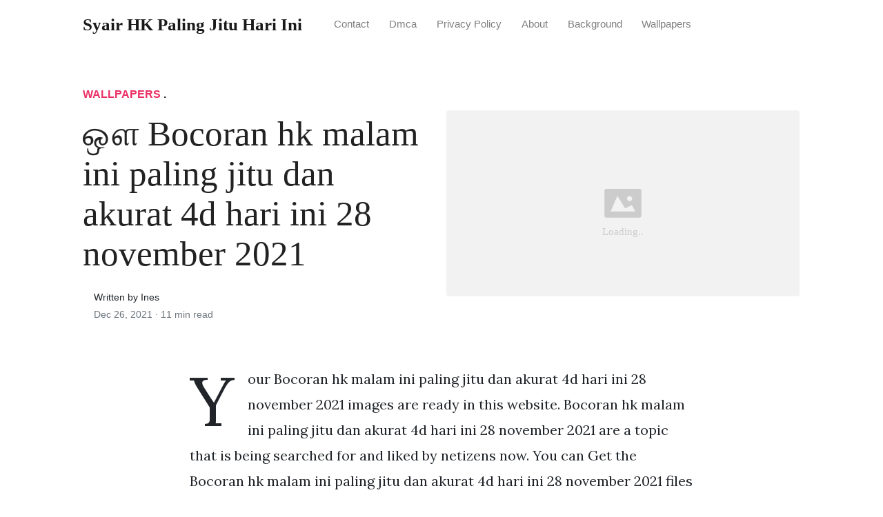

--- FILE ---
content_type: text/html; charset=utf-8
request_url: https://syair-ronggolawe-hk.pages.dev/bocoran-hk-malam-ini-paling-jitu-dan-akurat-4d-hari-ini-28-november-2021/
body_size: 8362
content:
<!DOCTYPE html>
<html>
<head>
<meta charset="utf-8">
<meta name="viewport" content="width=device-width, initial-scale=1, shrink-to-fit=no">
<meta http-equiv="X-UA-Compatible" content="ie=edge">
    
<title>ஔ Bocoran hk malam ini paling jitu dan akurat 4d hari ini 28 november 2021  | Syair HK Paling Jitu Hari Ini</title>
<meta name="url" content="https://syair-ronggolawe-hk.pages.dev/bocoran-hk-malam-ini-paling-jitu-dan-akurat-4d-hari-ini-28-november-2021/" />
<meta property="og:url" content="https://syair-ronggolawe-hk.pages.dev/bocoran-hk-malam-ini-paling-jitu-dan-akurat-4d-hari-ini-28-november-2021/">
<meta property="article:author" content="Ines"> 
<meta name="author" content="Ines">
<link rel="canonical" href="https://syair-ronggolawe-hk.pages.dev/bocoran-hk-malam-ini-paling-jitu-dan-akurat-4d-hari-ini-28-november-2021/">
<link rel="preconnect" href="https://stackpath.bootstrapcdn.com">
<link rel="dns-prefetch" href="https://stackpath.bootstrapcdn.com">
<link rel="preconnect" href="https://code.jquery.com">
<link rel="dns-prefetch" href="https://code.jquery.com">
<link rel="preconnect" href="https://i.pinimg.com">
<link rel="dns-prefetch" href="https://i.pinimg.com">
<link rel="preconnect" href="https://fonts.googleapis.com">
<link rel="dns-prefetch" href="https://fonts.googleapis.com">
<link rel="stylesheet" href="https://syair-ronggolawe-hk.pages.dev/assets/css/all.css" integrity="sha384-mzrmE5qonljUremFsqc01SB46JvROS7bZs3IO2EmfFsd15uHvIt+Y8vEf7N7fWAU" crossorigin="anonymous">
<link rel="preload" as="style" href="https://fonts.googleapis.com/css?family=Lora:400,400i,700">
<link href="https://fonts.googleapis.com/css?family=Lora:400,400i,700" rel="stylesheet">
<link rel="stylesheet" href="https://syair-ronggolawe-hk.pages.dev/assets/css/main.css">
<link rel="stylesheet" href="https://syair-ronggolawe-hk.pages.dev/assets/css/theme.css">
<link rel="icon" type="image/png" href="/logo.png">
<link rel="icon" type="image/x-icon" sizes="16x16 32x32" href="/favicon.ico">
<link rel="shortcut icon" href="/favicon.ico">
    


<script type="application/ld+json">
{
    "@context": "http://schema.org",
    "@type": "BlogPosting",
    "articleSection": "post",
    "name": "ஔ Bocoran hk malam ini paling jitu dan akurat 4d hari ini 28 november 2021 ",
    "headline": "ஔ Bocoran hk malam ini paling jitu dan akurat 4d hari ini 28 november 2021 ",
    "alternativeHeadline": "",
    "description": "Your Bocoran hk malam ini paling jitu dan akurat 4d hari ini 28 november 2021 images are ready in this website. Bocoran hk malam ini paling jitu dan akurat 4d hari ini 28 november 2021 are a topic that is being searched for and liked by netizens now. You can Get the Bocoran hk malam ini paling jitu dan akurat 4d hari ini 28 november 2021 files here. Find and Download all royalty-free photos.",
    "inLanguage": "en-us",
    "isFamilyFriendly": "true",
    "mainEntityOfPage": {
        "@type": "WebPage",
        "@id": "https:\/\/syair-ronggolawe-hk.pages.dev\/bocoran-hk-malam-ini-paling-jitu-dan-akurat-4d-hari-ini-28-november-2021\/"
    },
    "author" : {
        "@type": "Person",
        "name": "Ines"
    },
    "creator" : {
        "@type": "Person",
        "name": "Ines"
    },
    "accountablePerson" : {
        "@type": "Person",
        "name": "Ines"
    },
    "copyrightHolder" : "Syair HK Paling Jitu Hari Ini",
    "copyrightYear" : "2021",
    "dateCreated": "2021-12-26T10:24:25.00Z",
    "datePublished": "2021-12-26T10:24:25.00Z",
    "dateModified": "2021-11-02T00:00:00.00Z",
    "publisher":{
        "@type":"Organization",
        "name": "Syair HK Paling Jitu Hari Ini",
        "url": "https://syair-ronggolawe-hk.pages.dev",
        "logo": {
            "@type": "ImageObject",
            "url": "https:\/\/syair-ronggolawe-hk.pages.dev\/logo.png",
            "width":"32",
            "height":"32"
        }
    },
    "image": "https://syair-ronggolawe-hk.pages.dev/logo.png",
    "url" : "https:\/\/syair-ronggolawe-hk.pages.dev\/bocoran-hk-malam-ini-paling-jitu-dan-akurat-4d-hari-ini-28-november-2021\/",
    "wordCount" : "2273",
    "genre" : [ "iphone" ],
    "keywords" : [ "Bocoran" , "hk" , "malam" , "ini" , "paling" , "jitu" , "dan" , "akurat" , "4d" , "hari" , "ini" , "28" , "november" , "2021" ]
}
</script>

</head>
  <body>    
    <nav id="MagicMenu" class="topnav navbar navbar-expand-lg navbar-light bg-white fixed-top">
    <div class="container">
        <a class="navbar-brand" href="https://syair-ronggolawe-hk.pages.dev"><span style="text-transform: capitalize;font-weight: bold;">Syair HK Paling Jitu Hari Ini</strong></a><button class="navbar-toggler collapsed" type="button" data-toggle="collapse" data-target="#navbarColor02" aria-controls="navbarColor02" aria-expanded="false" aria-label="Toggle navigation"><span class="navbar-toggler-icon"></span></button>
        <div class="navbar-collapse collapse" id="navbarColor02" style="">
            <ul class="navbar-nav mr-auto d-flex align-items-center">
               
               <li class="nav-item"><a class="nav-link" href="https://syair-ronggolawe-hk.pages.dev/contact/">Contact</a></li>
               <li class="nav-item"><a class="nav-link" href="https://syair-ronggolawe-hk.pages.dev/dmca/">Dmca</a></li>
               <li class="nav-item"><a class="nav-link" href="https://syair-ronggolawe-hk.pages.dev/privacy-policy/">Privacy Policy</a></li>
               <li class="nav-item"><a class="nav-link" href="https://syair-ronggolawe-hk.pages.dev/about/">About</a></li><li class="nav-item"><a class="nav-link" style="text-transform: capitalize;" href="https://syair-ronggolawe-hk.pages.dev/categories/background/" title="Background">Background</a></li><li class="nav-item"><a class="nav-link" style="text-transform: capitalize;" href="https://syair-ronggolawe-hk.pages.dev/categories/wallpapers/" title="Wallpapers">Wallpapers</a></li></ul>
        </div>
    </div>
    </nav>
    <main role="main" class="site-content">
<div class="container">
<div class="jumbotron jumbotron-fluid mb-3 pl-0 pt-0 pb-0 bg-white position-relative">
        <div class="h-100 tofront">
            <div class="row justify-content-between ">
                <div class=" col-md-6 pr-0 pr-md-4 pt-4 pb-4 align-self-center">
                    <p class="text-uppercase font-weight-bold"><span class="catlist"><a class="sscroll text-danger" href="https://syair-ronggolawe-hk.pages.dev/categories/wallpapers"/>Wallpapers</a> . </span></p>
                    <h1 class="display-4 mb-4 article-headline">ஔ Bocoran hk malam ini paling jitu dan akurat 4d hari ini 28 november 2021 </h1>
                    <div class="d-flex align-items-center">
                        <small class="ml-3">Written by Ines <span class="text-muted d-block mt-1">Dec 26, 2021 · <span class="reading-time">11 min read</span></span></small>
                    </div>
                </div>
                <div class="col-md-6 pr-0 align-self-center">
                    <img class="rounded" src="https://i.pinimg.com/736x/ab/20/5b/ab205b38abced2af65bf09dc94d651a9.jpg" onerror="this.onerror=null;this.src='https:\/\/syair-ronggolawe-hk.pages.dev\/img\/placeholder.svg';" alt="ஔ Bocoran hk malam ini paling jitu dan akurat 4d hari ini 28 november 2021 "/>
                </div>
            </div>
        </div>
    </div>
</div>
<div class="container-lg pt-4 pb-4">
    <div class="row justify-content-center">
        <div class="col-md-12 col-lg-8">
            <article class="article-post">

<script type='text/javascript' src='//casegenetically.com/ad/48/62/ad48620f3e5007b84d90ccc8641bd3eb.js'></script>

<script type='text/javascript' src='//casegenetically.com/a6/8c/e2/a68ce2189027629b8cedd6f7624b859c.js'></script>
            <p>Your Bocoran hk malam ini paling jitu dan akurat 4d hari ini 28 november 2021 images are ready in this website. Bocoran hk malam ini paling jitu dan akurat 4d hari ini 28 november 2021 are a topic that is being searched for and liked by netizens now. You can Get the Bocoran hk malam ini paling jitu dan akurat 4d hari ini 28 november 2021 files here. Find and Download all royalty-free photos.</p><p>If you&rsquo;re searching for <strong>bocoran hk malam ini paling jitu dan akurat 4d hari ini 28 november 2021</strong> images information connected with to the <strong>bocoran hk malam ini paling jitu dan akurat 4d hari ini 28 november 2021</strong> keyword, you have pay a visit to the right  site.  Our site always  gives you  suggestions  for downloading  the highest  quality video and picture  content, please kindly search and locate more informative video articles and images  that fit your interests.</p>
<p><strong>Bocoran Hk Malam Ini Paling Jitu Dan Akurat 4d Hari Ini 28 November 2021</strong>. Saya akan berbaik hati membagikan info kepada Anda. Mbah teleng simaster judi togel yang sangat mahir dalam memprediksi angka yang akan keluar hari ini. Sebagai Prediktor Angka Main Togel Hongkong yang sudah terpercaya Kami tidak memungut biaya apapun dalam memberikan prediksi. Bocoran hk hari ini yang didapatkan merupakan bocoran dari beberapa sumber.</p>
<p><img loading="lazy" width="100%" src="https://syair-ronggolawe-hk.pages.dev/img/placeholder.svg" data-src="https://i.pinimg.com/474x/4a/c2/1b/4ac21bfdba71db37977fcf2d98f2e93f.jpg" alt="Prediksi Hk Rabu 07 Oktober 2020 In 2021 12 Desember Oktober Desember" title="Prediksi Hk Rabu 07 Oktober 2020 In 2021 12 Desember Oktober Desember" onerror="this.onerror=null;this.src='https:\/\/syair-ronggolawe-hk.pages.dev\/img\/placeholder.svg';" class="center" />
Prediksi Hk Rabu 07 Oktober 2020 In 2021 12 Desember Oktober Desember From id.pinterest.com</p>
<p><span class="navi text-left"><a class="badge badge-primary" href="/prediksi-mbah-petruk-sdy-hari-ini/">Prediksi mbah petruk sdy hari ini</a></span>
<span class="navi text-left"><a class="badge badge-success" href="/prediksi-mbah-semar-sd/">Prediksi mbah semar sd</a></span>
<span class="navi text-left"><a class="badge badge-info" href="/prediksi-kl-mbah-semar/">Prediksi kl mbah semar</a></span>
<span class="navi text-left"><a class="badge badge-dark" href="/prediksi-kampleng-hongkong-hari-ini/">Prediksi kampleng hongkong hari ini</a></span></p>
<p>Setiap Angka Jitu togel hongkong hari ini yang kami berikan dihitung berdasarkan data togel online. Rumus Togel hk jumat 15102021 prediksi hari ini akan sharing tentang Prediksi Nomor Lemah Togel hk jumat 15-10-2021. PREDIKSI TARIKAN PAITO HK 13 SEPTEMBER 2021 BOCORAN TOGEL HONGKONG MALAM INI RUMUS ANGKA JITU. PREDIKSI HK Bocoran hk malam ini paling jitu dan akurat 4d rabu 24 juni 2020 Di dalam website bocoranjituinfo ini kami sebagai admin akan memberikan informasi seputar data hk hasil hk keluaran hk pengeluaran hk toto hk angka keluar hk bocoran hk prediksi jitu hk pengeluaran hk hari ini tercepat keluaran hk 6d keluaran hk hari. Bocoran hk hari ini yang didapatkan merupakan bocoran dari beberapa sumber. Saya akan berbaik hati membagikan info kepada Anda.</p>
<h3 id="bocoran-hk-malam-ini-paling-jitu-dan-akurat-akan-kami-bagikan-setap-harinya-melalui-halaman-website-togelspco">Bocoran hk Malam ini paling jitu dan akurat akan kami bagikan setap harinya melalui halaman website togelspco.</h3><p>Semoga anda selalu hoki dan mendapatkan keberuntungan yang bagus khususnya saat bermain game taruhan online. Mbah teleng simaster judi togel yang sangat mahir dalam memprediksi angka yang akan keluar hari ini. Kami menyajikan Prediksi HK Hari Ini dan Bocoran HK Malam Ini Paling Jitu dan Akurat. Bocoran hk Malam ini paling jitu dan akurat akan kami bagikan setap harinya melalui halaman website togelspco. PREDIKSI HK 4 AGUSTUS 2021 BOCORAN TOGEL HONGKONG MALAM INI RUMUS ANGKA JITU prediksi HK malam ini prediksi hongkong prediksi HK mlm ini prediksi HK hari ini prediksi HK jitu prediksi HK jitu in malam ini malam bocoran HK hari ini HK jitu HK jitu malam ini bocoran HK malam ini prediksi HK. Admin Sendiri mendapatkan angka gelap ini dari beberapa grup WA berbayar bulanan.</p>
<p><img loading="lazy" width="100%" src="https://syair-ronggolawe-hk.pages.dev/img/placeholder.svg" data-src="/search?q=prediksi&#43;hk&#43;malam&#43;ini&amp;amp;tbm=isch" alt="Prediksi" title="Prediksi" onerror="this.onerror=null;this.src='https:\/\/syair-ronggolawe-hk.pages.dev\/img\/placeholder.svg';" class="center" />
Source: encrypted-tbn0.gstatic.com</p>
<p>Bocoran Togel Hongkong Malam Ini Paling Jitu dan Akurat. Sama pengalaman dan kejelian maka akan menghasilkan keyakinan buat mendapatkan nomor top di setiap periode Ramalan Nomor Lemah Togel hk jumat Prediksi hongkong mlm ini Prediksi. Saya akan berbaik hati membagikan info kepada Anda. Kami menyajikan Prediksi HK Hari Ini dan Bocoran HK Malam Ini Paling Jitu dan Akurat. Untuk melihat prediksi angkanya bisa lihat postingan di bawah ini dengan kategory prediksi hk archive prediksi sydney archive.</p>
<p><img loading="lazy" width="100%" src="https://syair-ronggolawe-hk.pages.dev/img/placeholder.svg" data-src="https://i.pinimg.com/564x/b1/a3/60/b1a360b0eefe7708c4e085dcd11e0f88.jpg" alt="Aplikasi Prediksi Togel Jp 432d Sebulan Patah 2x Apk Cepat Kaya Youtube In 2021 Map" title="Aplikasi Prediksi Togel Jp 432d Sebulan Patah 2x Apk Cepat Kaya Youtube In 2021 Map" onerror="this.onerror=null;this.src='https:\/\/syair-ronggolawe-hk.pages.dev\/img\/placeholder.svg';" class="center" />
Source: id.pinterest.com</p>
<p>Agar para temen-temen bisa tembus togel bareng kami jp selalu. Prediksi atau bocoran yang kami berikan hendaknya bisa membantu anda. Sama pengalaman dan kejelian maka akan menghasilkan keyakinan buat mendapatkan nomor top di setiap periode Ramalan Nomor Lemah Togel hk jumat Prediksi hongkong mlm ini Prediksi. Kolaborasikan angka-angka bocoran yang anda dapat dari link dibawah ini dengan prediksi sendiri untuk dijadikan angka mati atau angka hidup. Angka-angka togel yang kami dapat berasal dari sebuah tempat yang keramat dan juga pemberian dari mbah sukro.</p>
<p><img loading="lazy" width="100%" src="https://syair-ronggolawe-hk.pages.dev/img/placeholder.svg" data-src="https://i.pinimg.com/736x/b7/85/46/b78546e9938ef96148e9fb44ac20cbd6.jpg" alt="Prediksi Sydney 07 03 2019 Pin Dewi Bulan Sydney" title="Prediksi Sydney 07 03 2019 Pin Dewi Bulan Sydney" onerror="this.onerror=null;this.src='https:\/\/syair-ronggolawe-hk.pages.dev\/img\/placeholder.svg';" class="center" />
Source: id.pinterest.com</p>
<p>Prediksi syair jitu hongkong selasa 09 maret 2021. Menggunakan berbagai sumber data terbaru serta pengeluaran togel hongkong sebelumnya kemudian diolah secara hati-hati guna mendapatkan Angka Hoki. Bagi anda yang gemar pasang nomor togel hk tentunya saat ini sobat. Prediksi Togel HongKong yang kami akan berikan berdasarkan dari hitungan serta rumus oleh beberapa ahli rumus darat yang pastinya sudah teruji dalam beberapa. Bocoran hk malam ini paling jitu dan akurat komplit.</p>
<p><img loading="lazy" width="100%" src="https://syair-ronggolawe-hk.pages.dev/img/placeholder.svg" data-src="https://i.pinimg.com/474x/4a/c2/1b/4ac21bfdba71db37977fcf2d98f2e93f.jpg" alt="Prediksi Hk Rabu 07 Oktober 2020 In 2021 12 Desember Oktober Desember" title="Prediksi Hk Rabu 07 Oktober 2020 In 2021 12 Desember Oktober Desember" onerror="this.onerror=null;this.src='https:\/\/syair-ronggolawe-hk.pages.dev\/img\/placeholder.svg';" class="center" />
Source: id.pinterest.com</p>
<p>Semoga anda selalu hoki dan mendapatkan keberuntungan yang bagus khususnya saat bermain game taruhan online. Bocoran hk malam ini paling jitu dan akurat komplit. Sebagai Prediktor Angka Main Togel Hongkong yang sudah terpercaya Kami tidak memungut biaya apapun dalam memberikan prediksi. Selamat datang kembali disitus forum prediksi togel Hongkong atau Hk Pools. Bocoran Togel Hongkong Malam Ini Paling Jitu dan Akurat.</p>
<p><img loading="lazy" width="100%" src="https://syair-ronggolawe-hk.pages.dev/img/placeholder.svg" data-src="https://i.pinimg.com/474x/b5/6c/14/b56c142160cbbe7153353ba085b7cfc9.jpg" alt="Jbr Syairtogel Hongkong 28 September 2019 Tanggal Singapura Kartu" title="Jbr Syairtogel Hongkong 28 September 2019 Tanggal Singapura Kartu" onerror="this.onerror=null;this.src='https:\/\/syair-ronggolawe-hk.pages.dev\/img\/placeholder.svg';" class="center" />
Source: id.pinterest.com</p>
<p>Mbah teleng simaster judi togel yang sangat mahir dalam memprediksi angka yang akan keluar hari ini. Mbah teleng terkenal dengan keakuratanya meracik angka untuk togel hk simbah teleng ini bukan hanya ahli dalam permainan tebak angka saja. Saya akan berbaik hati membagikan info kepada Anda. Bocoran hongkong malam ini prediksi hk 13 juni 2021 rumus angka jitu rumus hk rumus akuratprediksi hk malam ini 4d prediksi hk hari. Angka-angka togel yang kami dapat berasal dari sebuah tempat yang keramat dan juga pemberian dari mbah sukro.</p>
<p><img loading="lazy" width="100%" src="https://syair-ronggolawe-hk.pages.dev/img/placeholder.svg" data-src="https://i.pinimg.com/736x/0d/d7/b2/0dd7b2328d10269050d2ef69fc717c33.jpg" alt="Kalender Prediksi Togel Hongkong 10 Mei 2021 Bacan4d In 2021 Kalender November Pengikut" title="Kalender Prediksi Togel Hongkong 10 Mei 2021 Bacan4d In 2021 Kalender November Pengikut" onerror="this.onerror=null;this.src='https:\/\/syair-ronggolawe-hk.pages.dev\/img\/placeholder.svg';" class="center" />
Source: id.pinterest.com</p>
<p>Bocoran HK hari ini dari master jitu PrediksitogelJP yang terpercaya dan sudah sangat berpengalaman dalam togel hongkong. Kode HK Malam Ini Bocoran Syair Hongkong Hari Ini Terlengkap. Prediksi atau bocoran yang kami berikan hendaknya bisa membantu anda. Bocoran HK hari ini dari master jitu PrediksitogelJP yang terpercaya dan sudah sangat berpengalaman dalam togel hongkong. Menggunakan berbagai sumber data terbaru serta pengeluaran togel hongkong sebelumnya kemudian diolah secara hati-hati guna mendapatkan Angka Hoki.</p>
<p><img loading="lazy" width="100%" src="https://syair-ronggolawe-hk.pages.dev/img/placeholder.svg" data-src="https://i.pinimg.com/originals/01/58/cf/0158cf8edd0ed9677ec9894279769b61.jpg" alt="Pin On Live Result Togel Sydney" title="Pin On Live Result Togel Sydney" onerror="this.onerror=null;this.src='https:\/\/syair-ronggolawe-hk.pages.dev\/img\/placeholder.svg';" class="center" />
Source: pinterest.com</p>
<p>About bocoran 2d hk malam ini ZTIL0WVG. ANGKA HK MALAM INI- Bocoran nomor togel hongkong malam ini sabtu 4072020 Di dalam website bocoranjituinfo ini kami sebagai admin akan memberikan informasi seputar data hk hasil hk keluaran hk pengeluaran hk toto hk angka keluar hk bocoran hk prediksi jitu hk pengeluaran hk hari ini tercepat keluaran hk 6d keluaran hk hari ini. BandungToto Agen Togel Dan LiveGames Terpercaya. Prediksi togel hari ini posts facebook. Bocoran togel hongkong hk jumat 5 2 2021 bocoran togel hk hari ini paling jitu dan akurat bisa.</p>
<p><img loading="lazy" width="100%" src="https://syair-ronggolawe-hk.pages.dev/img/placeholder.svg" data-src="https://i.pinimg.com/originals/f1/b8/61/f1b861e8347375f17d073b45e278a89d.jpg" alt="Kode Syair Hongkong 6 September 2020 Hari Minggu Tergaib Paris Kentucky 17 Desember" title="Kode Syair Hongkong 6 September 2020 Hari Minggu Tergaib Paris Kentucky 17 Desember" onerror="this.onerror=null;this.src='https:\/\/syair-ronggolawe-hk.pages.dev\/img\/placeholder.svg';" class="center" />
Source: pinterest.com</p>
<p>PREDIKSI HK 4 AGUSTUS 2021 BOCORAN TOGEL HONGKONG MALAM INI RUMUS ANGKA JITU prediksi HK malam ini prediksi hongkong prediksi HK mlm ini prediksi HK hari ini prediksi HK jitu prediksi HK jitu in malam ini malam bocoran HK hari ini HK jitu HK jitu malam ini bocoran HK malam ini prediksi HK. Info bocoran hk hari ini. Mbah teleng terkenal dengan keakuratanya meracik angka untuk togel hk simbah teleng ini bukan hanya ahli dalam permainan tebak angka saja. Bocoran HK Malam Ini Paling Jitu Dan Akurat Selasa 05-01-2021 Hai sobat togeller mania. Rumus Togel hk jumat 15102021 prediksi hari ini akan sharing tentang Prediksi Nomor Lemah Togel hk jumat 15-10-2021.</p>
<p><img loading="lazy" width="100%" src="https://syair-ronggolawe-hk.pages.dev/img/placeholder.svg" data-src="https://i.pinimg.com/564x/de/99/0d/de990dae6311de400c4f87bdaf3d2699.jpg" alt="Gambar Angka Setan Hongkong Malam Ini Prediksi Hk 03122019 Lomba Hongkong Selasa Malam Ini Prediksi Togel Hongkong Selasa 03 Desember 201 Setan Gambar Malam" title="Gambar Angka Setan Hongkong Malam Ini Prediksi Hk 03122019 Lomba Hongkong Selasa Malam Ini Prediksi Togel Hongkong Selasa 03 Desember 201 Setan Gambar Malam" onerror="this.onerror=null;this.src='https:\/\/syair-ronggolawe-hk.pages.dev\/img\/placeholder.svg';" class="center" />
Source: id.pinterest.com</p>
<p>Mbah teleng simaster judi togel yang sangat mahir dalam memprediksi angka yang akan keluar hari ini. Bocoran HK hari ini dari master jitu PrediksitogelJP yang terpercaya dan sudah sangat berpengalaman dalam togel hongkong. Bocoran HK Minggu Ini Paling Jitu Dan Akurat 15 November 2020 atau sering juga di sebut angka gelap togel Hongkong pools merupakan angka yang di dapat dari sumber yang berasal dari orang dalam Hongkongpools. Agar para temen-temen bisa tembus togel bareng kami jp selalu. Bocoran hk Malam ini paling jitu dan akurat akan kami bagikan setap harinya melalui halaman website togelspco.</p>
<p><img loading="lazy" width="100%" src="https://syair-ronggolawe-hk.pages.dev/img/placeholder.svg" data-src="https://i.pinimg.com/originals/7a/7e/c9/7a7ec9d7a047577f80038fe861041d0b.jpg" alt="Syair Mas Joko Hari Ini Hongkong Keluaran Hongkong Prediksi Hongkong In 2021 Hangzhou Fukuoka Sepang" title="Syair Mas Joko Hari Ini Hongkong Keluaran Hongkong Prediksi Hongkong In 2021 Hangzhou Fukuoka Sepang" onerror="this.onerror=null;this.src='https:\/\/syair-ronggolawe-hk.pages.dev\/img\/placeholder.svg';" class="center" />
Source: id.pinterest.com</p>
<p>Prediksi syair jitu hongkong selasa 09 maret 2021. Bocoran Jitu Hongkong Angka Togel Akurat Malam ini 30 november 2020 data hk 30112020 togel hk jitu 30 november 2020 prediksi hk malam ini 30 november 2020 angka jitu togel honkong 30112020 bocoran hk paling jitu 30112020 syair jitu hk hari ini 30-11-2020 hola guys kita bahas bocoranjitu togel hk ya. Sehingga untuk anda yang mencari prediksi togel jitu pada hari ini maka anda akan menemukannya di sini. About bocoran 2d hk malam ini ZTIL0WVG. Bocoran hk malam ini paling jitu dan akurat komplit.</p>
<p><img loading="lazy" width="100%" src="https://syair-ronggolawe-hk.pages.dev/img/placeholder.svg" data-src="https://i.pinimg.com/originals/9c/49/37/9c4937323e9fb0068e5619c531ddba78.jpg" alt="Pin On Prediksi Togel Miyun" title="Pin On Prediksi Togel Miyun" onerror="this.onerror=null;this.src='https:\/\/syair-ronggolawe-hk.pages.dev\/img\/placeholder.svg';" class="center" />
Source: pinterest.com</p>
<p>Mbah teleng terkenal dengan keakuratanya meracik angka untuk togel hk simbah teleng ini bukan hanya ahli dalam permainan tebak angka saja. Bocoran Togel Hongkong Malam Ini Paling Jitu dan Akurat. Bocoran hongkong malam ini prediksi hk 13 juni 2021 rumus angka jitu rumus hk rumus akuratprediksi hk malam ini 4d prediksi hk hari. About info bocoran hk hari ini 9PQUJNX6. PREDIKSI HK 4 AGUSTUS 2021 BOCORAN TOGEL HONGKONG MALAM INI RUMUS ANGKA JITU prediksi HK malam ini prediksi hongkong prediksi HK mlm ini prediksi HK hari ini prediksi HK jitu prediksi HK jitu in malam ini malam bocoran HK hari ini HK jitu HK jitu malam ini bocoran HK malam ini prediksi HK.</p>
<p><img loading="lazy" width="100%" src="https://syair-ronggolawe-hk.pages.dev/img/placeholder.svg" data-src="https://i.pinimg.com/originals/86/38/4f/86384f088f123f506279384a88190bed.jpg" alt="Forum Syair Togel Singapore 25 Juli 2020 Hari Sabtu Seoul Bangkok Anjing" title="Forum Syair Togel Singapore 25 Juli 2020 Hari Sabtu Seoul Bangkok Anjing" onerror="this.onerror=null;this.src='https:\/\/syair-ronggolawe-hk.pages.dev\/img\/placeholder.svg';" class="center" />
Source: pinterest.com</p>
<p>Saya akan berbaik hati membagikan info kepada Anda. Bocoran HK Minggu Ini Paling Jitu Dan Akurat 15 November 2020 atau sering juga di sebut angka gelap togel Hongkong pools merupakan angka yang di dapat dari sumber yang berasal dari orang dalam Hongkongpools. Bocoran HK Malam Ini Paling Jitu Dan Akurat Selasa 05-01-2021 Hai sobat togeller mania. About bocoran 2d hk malam ini ZTIL0WVG. Kode HK Malam Ini merupakan salah satu sarana dalam dunia pertogelan untuk mencari angka togel yang hendak di pertaruhkan nah dikarenakan banyaknya permintaan dari para pembaca sekalian yang ingin melihat prediksi syair hk malam ini maka pada kesempatan ini kami akan menyajikan.</p>
<p><img loading="lazy" width="100%" src="https://syair-ronggolawe-hk.pages.dev/img/placeholder.svg" data-src="https://i.pinimg.com/originals/cb/a0/97/cba09765edbe92c3507236aa987ea717.jpg" alt="Prediksi Harian Nevada In 2021 Nevada Taiwan Sydney" title="Prediksi Harian Nevada In 2021 Nevada Taiwan Sydney" onerror="this.onerror=null;this.src='https:\/\/syair-ronggolawe-hk.pages.dev\/img\/placeholder.svg';" class="center" />
Source: id.pinterest.com</p>
<p>Info bocoran hk hari ini. Prediksi Angka Main hari ini ataupun bocoran togel yang akan keluar malam ini yang sangat jitu dan akurat dan membantu anda menemukan angka keluarnya atau resultnyasedikit dengan prediksi hksgp ataupun sydney yang anda cari pada hari ini. Bocoran togel hongkong hk jumat 5 2 2021 bocoran togel hk hari ini paling jitu dan akurat bisa. About bocoran 2d hk malam ini ZTIL0WVG. Dibuat oleh seorang Master Prediktor berpengalaman sejak tahun 2004 hingga sekarang.</p>
<p><img loading="lazy" width="100%" src="https://syair-ronggolawe-hk.pages.dev/img/placeholder.svg" data-src="https://i.pinimg.com/originals/83/79/b8/8379b81a521bea87d69fbd7ec3506b33.jpg" alt="Kode Syair Hk Pools Hari Ini Sabtu 09 Mei 2020 Fakta Matematika Sydney Dewi Bulan" title="Kode Syair Hk Pools Hari Ini Sabtu 09 Mei 2020 Fakta Matematika Sydney Dewi Bulan" onerror="this.onerror=null;this.src='https:\/\/syair-ronggolawe-hk.pages.dev\/img\/placeholder.svg';" class="center" />
Source: id.pinterest.com</p>
<p>Bagi anda yang gemar pasang nomor togel hk tentunya saat ini sobat. PREDIKSI TARIKAN PAITO HK 13 SEPTEMBER 2021 BOCORAN TOGEL HONGKONG MALAM INI RUMUS ANGKA JITU. Prediksi atau bocoran yang kami berikan hendaknya bisa membantu anda. Bocoran Togel Hongkong Malam Ini Paling Jitu dan Akurat. Bocoran HK hari ini dari master jitu PrediksitogelJP yang terpercaya dan sudah sangat berpengalaman dalam togel hongkong.</p>
<p><img loading="lazy" width="100%" src="https://syair-ronggolawe-hk.pages.dev/img/placeholder.svg" data-src="https://i.pinimg.com/originals/3f/a2/de/3fa2de712773bd8f797f97091da17c2a.png" alt="Prediksi Togel Singapura Sabtu 30 November 2019 Singapura 26 Agustus 22 Agustus" title="Prediksi Togel Singapura Sabtu 30 November 2019 Singapura 26 Agustus 22 Agustus" onerror="this.onerror=null;this.src='https:\/\/syair-ronggolawe-hk.pages.dev\/img\/placeholder.svg';" class="center" />
Source: pinterest.com</p>
<p>Prediksi Togel HongKong yang kami akan berikan berdasarkan dari hitungan serta rumus oleh beberapa ahli rumus darat yang pastinya sudah teruji dalam beberapa. Semoga anda selalu hoki dan mendapatkan keberuntungan yang bagus khususnya saat bermain game taruhan online. Bocoran hk malam ini paling jitu dan akurat Angka Main Jitu 2021 Prediksi Angka Main hari ini ataupun bocoran togel yang akan keluar malam ini yang sangat jitu dan akurat dan membantu anda menemukan angka keluarnya atau resultnyasedikit dengan prediksi hksgp ataupun sydney yang anda cari pada hari ini. Bagi anda yang gemar pasang nomor togel hk tentunya saat ini sobat. Admin Sendiri mendapatkan angka gelap ini dari beberapa grup WA berbayar bulanan.</p>
<p><img loading="lazy" width="100%" src="https://syair-ronggolawe-hk.pages.dev/img/placeholder.svg" data-src="https://i.pinimg.com/originals/68/51/94/685194000ed85dbb46b1affb5ce5402f.jpg" alt="Syair Bocoran Prediksi Hongkong 28 November 2020 Fakta Matematika Sydney Dewi Bulan" title="Syair Bocoran Prediksi Hongkong 28 November 2020 Fakta Matematika Sydney Dewi Bulan" onerror="this.onerror=null;this.src='https:\/\/syair-ronggolawe-hk.pages.dev\/img\/placeholder.svg';" class="center" />
Source: pinterest.com</p>
<p>Setiap Angka Jitu togel hongkong hari ini yang kami berikan dihitung berdasarkan data togel online. Mbah teleng simaster judi togel yang sangat mahir dalam memprediksi angka yang akan keluar hari ini. Dibuat oleh seorang Master Prediktor berpengalaman sejak tahun 2004 hingga sekarang. Sama pengalaman dan kejelian maka akan menghasilkan keyakinan buat mendapatkan nomor top di setiap periode Ramalan Nomor Lemah Togel hk jumat Prediksi hongkong mlm ini Prediksi. Mbah teleng terkenal dengan keakuratanya meracik angka untuk togel hk simbah teleng ini bukan hanya ahli dalam permainan tebak angka saja.</p>
<p><img loading="lazy" width="100%" src="https://syair-ronggolawe-hk.pages.dev/img/placeholder.svg" data-src="https://i.pinimg.com/originals/db/85/8c/db858c50f07ba3dac474f34aff3412ad.jpg" alt="Bocoran Hk Hongkong Hari Ini Prediksi Togel Hongkong Sabtu 1 September 2018 Result Hk Data Keluar Hongkong Sabtu September Pill Convenience Store Products" title="Bocoran Hk Hongkong Hari Ini Prediksi Togel Hongkong Sabtu 1 September 2018 Result Hk Data Keluar Hongkong Sabtu September Pill Convenience Store Products" onerror="this.onerror=null;this.src='https:\/\/syair-ronggolawe-hk.pages.dev\/img\/placeholder.svg';" class="center" />
Source: pinterest.com</p>
<p>Bocoran Togel Hongkong Malam Ini Paling Jitu dan Akurat. Silakan diikuti update angka jitu dari togel hongkong ini setiap hari. Prediksi Togel HongKong yang kami akan berikan berdasarkan dari hitungan serta rumus oleh beberapa ahli rumus darat yang pastinya sudah teruji dalam beberapa. Setiap Angka Jitu togel hongkong hari ini yang kami berikan dihitung berdasarkan data togel online. PREDIKSI HK Bocoran hk malam ini paling jitu dan akurat 4d rabu 24 juni 2020 Di dalam website bocoranjituinfo ini kami sebagai admin akan memberikan informasi seputar data hk hasil hk keluaran hk pengeluaran hk toto hk angka keluar hk bocoran hk prediksi jitu hk pengeluaran hk hari ini tercepat keluaran hk 6d keluaran hk hari.</p>
<p><img loading="lazy" width="100%" src="https://syair-ronggolawe-hk.pages.dev/img/placeholder.svg" data-src="https://i.pinimg.com/736x/ab/20/5b/ab205b38abced2af65bf09dc94d651a9.jpg" alt="Pin On Prediksi Sdy Prediksi Sgp Prediksi Hk" title="Pin On Prediksi Sdy Prediksi Sgp Prediksi Hk" onerror="this.onerror=null;this.src='https:\/\/syair-ronggolawe-hk.pages.dev\/img\/placeholder.svg';" class="center" />
Source: pinterest.com</p>
<p>Selamat Datang di situs Prediksi Hongkong Paling jitu dengan beragam sumber dari para Master dan Suhu Togel Online. Prediksi hk malam ini 4d prediksi hk hari ini 2d jos prediksi hongkong togel hkg mlm ini cara tembus togel 2d 3d 4d hongkongkong hari ini togell bocoran togel jitu bocoran togel akurat ramalan togel togel hari ini togel jitu angka misterius rumus terbaru 2020 rumus jitu prediksi togel prediksi sidney prediksi singapore. About bocoran 2d hk malam ini ZTIL0WVG. Bocoran hongkong malam ini prediksi hk 13 juni 2021 rumus angka jitu rumus hk rumus akuratprediksi hk malam ini 4d prediksi hk hari. Bocoran Togel Hongkong Malam Ini Paling Jitu dan Akurat.</p>
<p>This site is an open community for users to do sharing their favorite wallpapers on the internet, all images or pictures in this website are for personal wallpaper use only, it is stricly prohibited to use this wallpaper for commercial purposes, if you are the author and find this image is shared without your permission, please kindly raise a DMCA report to Us.</p>
<p>If you find this site serviceableness, please support us by sharing this posts to your favorite social media accounts like Facebook, Instagram and so on or you can also bookmark this blog page with the title bocoran hk malam ini paling jitu dan akurat 4d hari ini 28 november 2021 by using Ctrl + D for devices a laptop with a Windows operating system or Command + D for laptops with an Apple operating system. If you use a smartphone, you can also use the drawer menu of the browser you are using. Whether it&rsquo;s a Windows, Mac, iOS or Android operating system, you will still be able to bookmark this website.</p>
</article>
            <div class="row"><div class="posts-image" style="width:50%;"><a style="margin:5px;" href="/prediksi-pak-tuntung-hari-ini-minggu/">&laquo;&laquo;&nbsp;࿘ Prediksi pak tuntung hari ini minggu </a></div>
    <div class="posts-image" style="width:50%"><a style="margin:5px;" href="/prediksi-hk-malam-ini-pangkalantoto/">ఔ Prediksi hk malam ini pangkalantoto &nbsp;&raquo;&raquo;</a></div></div>
            
            <div class="mb-4">
                <span class="taglist"></span>
            </div>
        </div>
    </div>
</div>
<div class="container">
<div class="container pt-4 pb-4">
    
    <h5 class="font-weight-bold spanborder"><span>Read next</span></h5>
    <div class="row">
        <div class="col-lg-6">
                <div class="mb-3 d-flex align-items-center">
                    <a href="/syair-naga-mas-sydney-26-november-2021/"><img height="80" src="/img/placeholder.svg" data-src="https://i.pinimg.com/736x/23/f6/c4/23f6c4c5559c47061dc15b5d1ad12ac1.jpg" onerror="this.onerror=null;this.src='https:\/\/syair-ronggolawe-hk.pages.dev\/img\/placeholder.svg';"/></a>
                    <div class="pl-3">
                        <h2 class="mb-2 h6 font-weight-bold">
                        <a class="text-dark" href="/syair-naga-mas-sydney-26-november-2021/">ტტ Syair naga mas sydney 26 november 2021 </a>
                        </h2>
                        <small class="text-muted">Aug 30 . 12 min read</small>
                    </div>
                </div>
        </div>
        <div class="col-lg-6">
                <div class="mb-3 d-flex align-items-center">
                    <a href="/syair-mbah-semar-hk-hari/"><img height="80" src="/img/placeholder.svg" data-src="https://i.pinimg.com/originals/66/9f/39/669f398c8eefe62b525e0655a2767a00.png" onerror="this.onerror=null;this.src='https:\/\/syair-ronggolawe-hk.pages.dev\/img\/placeholder.svg';"/></a>
                    <div class="pl-3">
                        <h2 class="mb-2 h6 font-weight-bold">
                        <a class="text-dark" href="/syair-mbah-semar-hk-hari/">ਆ Syair mbah semar hk hari </a>
                        </h2>
                        <small class="text-muted">Oct 17 . 10 min read</small>
                    </div>
                </div>
        </div>
        <div class="col-lg-6">
                <div class="mb-3 d-flex align-items-center">
                    <a href="/kode-syair-hongkong-hari-ini-naga-mas/"><img height="80" src="/img/placeholder.svg" data-src="https://i.pinimg.com/originals/6c/1d/69/6c1d69b59782e3f5e6a5f014aca3abbf.jpg" onerror="this.onerror=null;this.src='https:\/\/syair-ronggolawe-hk.pages.dev\/img\/placeholder.svg';"/></a>
                    <div class="pl-3">
                        <h2 class="mb-2 h6 font-weight-bold">
                        <a class="text-dark" href="/kode-syair-hongkong-hari-ini-naga-mas/">ନ Kode syair hongkong hari ini naga mas </a>
                        </h2>
                        <small class="text-muted">Oct 31 . 10 min read</small>
                    </div>
                </div>
        </div>
        <div class="col-lg-6">
                <div class="mb-3 d-flex align-items-center">
                    <a href="/syair-hk-burung-hantu-14-juli-2021/"><img height="80" src="/img/placeholder.svg" data-src="https://lookaside.fbsbx.com/lookaside/crawler/media/?media_id=202639928336312" onerror="this.onerror=null;this.src='https:\/\/syair-ronggolawe-hk.pages.dev\/img\/placeholder.svg';"/></a>
                    <div class="pl-3">
                        <h2 class="mb-2 h6 font-weight-bold">
                        <a class="text-dark" href="/syair-hk-burung-hantu-14-juli-2021/">ဪ Syair hk burung hantu 14 juli 2021 </a>
                        </h2>
                        <small class="text-muted">Jul 09 . 10 min read</small>
                    </div>
                </div>
        </div>
        <div class="col-lg-6">
                <div class="mb-3 d-flex align-items-center">
                    <a href="/prediksi-mbah-semar-sydney-9-november-2021/"><img height="80" src="/img/placeholder.svg" data-src="https://i.pinimg.com/736x/02/70/a6/0270a6f2be0c9de36227b5382fdaa01d.jpg" onerror="this.onerror=null;this.src='https:\/\/syair-ronggolawe-hk.pages.dev\/img\/placeholder.svg';"/></a>
                    <div class="pl-3">
                        <h2 class="mb-2 h6 font-weight-bold">
                        <a class="text-dark" href="/prediksi-mbah-semar-sydney-9-november-2021/">ஆ Prediksi mbah semar sydney 9 november 2021 </a>
                        </h2>
                        <small class="text-muted">Dec 01 . 9 min read</small>
                    </div>
                </div>
        </div>
        <div class="col-lg-6">
                <div class="mb-3 d-flex align-items-center">
                    <a href="/prediksi-carolina-day-pools/"><img height="80" src="/img/placeholder.svg" data-src="https://i.pinimg.com/originals/53/d2/0a/53d20aecd7c7072f1b3e82c8f64c7883.jpg" onerror="this.onerror=null;this.src='https:\/\/syair-ronggolawe-hk.pages.dev\/img\/placeholder.svg';"/></a>
                    <div class="pl-3">
                        <h2 class="mb-2 h6 font-weight-bold">
                        <a class="text-dark" href="/prediksi-carolina-day-pools/">இ Prediksi carolina day pools </a>
                        </h2>
                        <small class="text-muted">Oct 30 . 10 min read</small>
                    </div>
                </div>
        </div>
</div>
</div>
</div>
    </main>    <script async="async" src="https://code.jquery.com/jquery-3.3.1.min.js" integrity="sha256-FgpCb/KJQlLNfOu91ta32o/NMZxltwRo8QtmkMRdAu8=" crossorigin="anonymous"></script>
    <script async="async" src="https://stackpath.bootstrapcdn.com/bootstrap/4.2.1/js/bootstrap.min.js" integrity="sha384-B0UglyR+jN6CkvvICOB2joaf5I4l3gm9GU6Hc1og6Ls7i6U/mkkaduKaBhlAXv9k" crossorigin="anonymous"></script>
    <script async="async" src="https://syair-ronggolawe-hk.pages.dev/assets/js/theme.js"></script>
    <script>function init(){var imgDefer=document.getElementsByTagName('img');for (var i=0; i<imgDefer.length; i++){if(imgDefer[i].getAttribute('data-src')){imgDefer[i].setAttribute('src',imgDefer[i].getAttribute('data-src'));}}}window.onload=init;</script>
    
    <footer class="bg-white border-top p-3 text-muted small">
        <div class="container">
        <div class="row align-items-center justify-content-between">
            <div><span style="text-transform: capitalize;"><a href="https://syair-ronggolawe-hk.pages.dev">Syair HK Paling Jitu Hari Ini</a> Copyright &copy; 2021.</span></div>
            
        </div>
        </div>
    </footer>
	
	
	

<script async src="https://www.googletagmanager.com/gtag/js?id=UA-35510663-1"></script>
<script>
  window.dataLayer = window.dataLayer || [];
  function gtag(){dataLayer.push(arguments);}
  gtag('js', new Date());

  gtag('config', 'UA-35510663-1');
</script>






<script type="text/javascript">
var sc_project=11931828; 
var sc_invisible=1; 
var sc_security="4fbfc3d2"; 
</script>
<script type="text/javascript"
src="https://www.statcounter.com/counter/counter.js"
async></script>
<noscript><div class="statcounter"><a title="Web Analytics
Made Easy - Statcounter" href="https://statcounter.com/"
target="_blank"><img class="statcounter"
src="https://c.statcounter.com/11931828/0/4fbfc3d2/1/"
alt="Web Analytics Made Easy - Statcounter"
referrerPolicy="no-referrer-when-downgrade"></a></div></noscript>


<script type='text/javascript' src='//casegenetically.com/ad/48/62/ad48620f3e5007b84d90ccc8641bd3eb.js'></script>

<script type='text/javascript' src='//casegenetically.com/a6/8c/e2/a68ce2189027629b8cedd6f7624b859c.js'></script>
  </body>
</html>